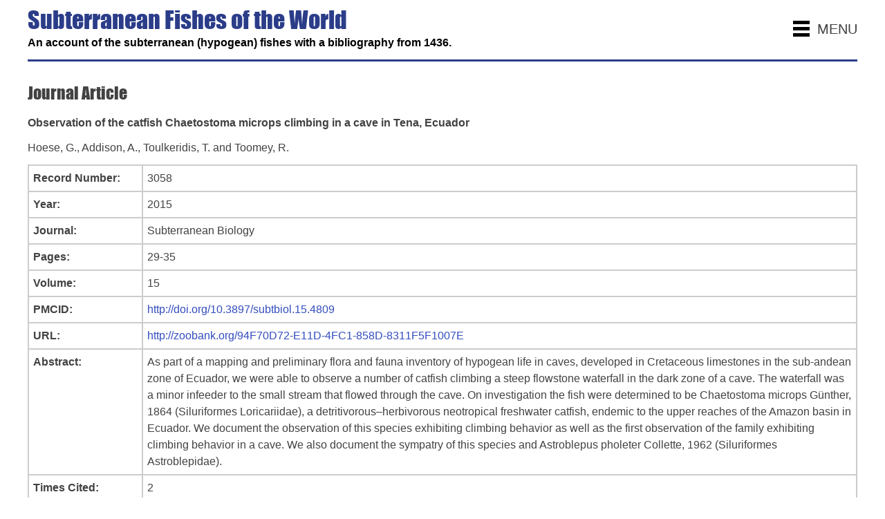

--- FILE ---
content_type: text/html; charset=UTF-8
request_url: https://cavefishes.org.uk/bibliography-record.php?id=3058
body_size: 5355
content:
<!DOCTYPE html> 
<html lang="en-GB">
<head>
<title>Subterranean Fishes of the World - Graham Proudlove</title>
<meta charset="utf-8">
<meta name="MobileOptimized" content="320"/>
<meta name="viewport" content="width=device-width, initial-scale=1">
<meta name="Keywords" content="subterranean, cave, fish, fishes, cave fish, cave fishes, caving, hypogean, groundwater, proudlove, graham proudlove, troglomorphic, biology, cave biology, cave science">
<meta name="Description" content="An account of the subterranean (hypogean) fishes with a bibliography">
<link rel="shortcut icon" href="favicon.ico" type="image/x-icon" />
<link href="css/style.css" rel="stylesheet" type="text/css" />
<link href="scripts/pagenav/pagenav.css" rel="stylesheet" type="text/css" />

<!-- Facebook -->
<meta property="og:url" content="https://cavefishes.org.uk" />

<!-- JQuery -->
<script type="text/javascript" src="https://ajax.googleapis.com/ajax/libs/jquery/1/jquery.js" charset="UTF-8"></script>
<script type="text/javascript" src="https://ajax.googleapis.com/ajax/libs/jqueryui/1.10.2/jquery-ui.min.js" charset="UTF-8"></script>
<link type="text/css" rel="stylesheet" href="https://ajax.googleapis.com/ajax/libs/jqueryui/1.10.2/themes/smoothness/jquery-ui.min.css" media="screen" />

<style>
.table { display:table; border:#CCC 1px solid; }
.tr { display:table-row; }
.td, .th { display:table-cell; padding:6px; border:#CCC 1px solid; }
.th { padding:6px 20px 6px 6px; white-space:nowrap; font-weight:bold; }
.species { display:block; }

/* Smaller desktops */
@media screen and (max-width: 1220px){

}

/* Tablets */
@media screen and (max-width: 801px){

}

/* Mobiles */
@media screen and (max-width: 480px){
.table { display:block; border:none; }
.tr { display:block; }
.th { display:block; padding:0 0 5px 0; border:none; }
.td { padding:0 0 20px 0; border:none }
}

</style>

</head>

<body>

<div id="main-wrapper">
	<div id="header">
    
      <nav>
        <span>MENU</span>
      	<ul>
          <li><a href="https://cavefishes.org.uk/">Home</a></li>
          <li><a href="https://cavefishes.org.uk/checklist.php?type=cave">Checklist of cave and groundwater fishes</a></li>
          <li><a href="https://cavefishes.org.uk/fishes-removed.php">Fishes removed from the list of cave and groundwater fishes</a></li>
          <li><a href="https://cavefishes.org.uk/checklist.php?type=interstitial">Checklist of interstitial fishes</a></li>
          <li><a href="https://cavefishes.org.uk/checklist.php?type=troglomorphic">Checklist of troglomorphic fishes from non-subterranean habitats</a></li>
          <li><a href="https://cavefishes.org.uk/checklist.php?type=amphibia">Checklist of subterranean amphibia</a></li>
          <li><a href="https://cavefishes.org.uk/coexisting-species.php">Coexisting species of cave and groundwater fishes</a></li>
		  <li><a href="https://cavefishes.org.uk/non-stygobitic-fishes.php">Non-stygobitic fishes in caves and other subterranean habitats</a></li>
          <li><a href="https://cavefishes.org.uk/metadata.php">Metadata for the checklists and species accounts</a></li>
          <li><a href="https://cavefishes.org.uk/history.php">A history of investigations and significant landmarks in the study of subterranean fishes</a></li>
          <li><a href="https://cavefishes.org.uk/bibliography.php">Search the bibliography</a></li>
          <li><a href="https://cavefishes.org.uk/fishless-karsts.php">A Consideration of Fishless Karsts</a></li>
      	  <li><a href="https://cavefishes.org.uk/acknowledgements.php">Acknowledgements and credits</a></li>
          <li><a href="https://cavefishes.org.uk/short-passages">A series of short passages</a></li>
    	</ul>	
      </nav>
      
    
      <h1>Subterranean Fishes of the World </h1>
      <h2>An account of the subterranean (hypogean) fishes  with a bibliography from 1436.</h2>
	</div>
    
   
<div id="content">

  <h3 class="first">Journal Article</h3>
  
  <p><strong>Observation of the catfish Chaetostoma microps climbing in a cave in Tena, Ecuador</strong></p>
  <p>Hoese, G., Addison, A., Toulkeridis, T. and Toomey, R.</p>
  
  <div class="table">

	<div class="tr">
    	  <div class="th">Record Number:</div>
    	  <div class="td">3058</div>
          </div><div class="tr">
    	  <div class="th">Year:</div>
    	  <div class="td">2015</div>
          </div><div class="tr">
    	  <div class="th">Journal:</div>
    	  <div class="td">Subterranean Biology</div>
          </div><div class="tr">
    	  <div class="th">Pages:</div>
    	  <div class="td">29-35</div>
          </div><div class="tr">
    	  <div class="th">Volume:</div>
    	  <div class="td">15</div>
          </div><div class="tr">
    	  <div class="th">PMCID:</div>
    	  <div class="td"><a target="_blank" href="http://doi.org/10.3897/subtbiol.15.4809">http://doi.org/10.3897/subtbiol.15.4809</a></div>
          </div><div class="tr">
    	  <div class="th">URL:</div>
    	  <div class="td"><a target="_blank" href="http://zoobank.org/94F70D72-E11D-4FC1-858D-8311F5F1007E">http://zoobank.org/94F70D72-E11D-4FC1-858D-8311F5F1007E</a></div>
          </div><div class="tr">
    	  <div class="th">Abstract:</div>
    	  <div class="td">As part of a mapping and preliminary flora and fauna inventory of hypogean life in caves, developed in Cretaceous limestones in the sub-andean zone of Ecuador, we were able to observe a number of catfish climbing a steep flowstone waterfall in the dark zone of a cave. The waterfall was a minor infeeder to the small stream that flowed through the cave. On investigation the fish were determined to be Chaetostoma microps Günther, 1864 (Siluriformes Loricariidae), a detritivorous–herbivorous neotropical freshwater catfish, endemic to the upper reaches of the Amazon basin in Ecuador. We document the observation of this species exhibiting climbing behavior as well as the first observation of the family exhibiting climbing behavior in a cave. We also document the sympatry of this species and Astroblepus pholeter Collette, 1962 (Siluriformes Astroblepidae).</div>
          </div><div class="tr">
    	  <div class="th">Times Cited:</div>
    	  <div class="td">2</div>
          </div><div class="tr">
    	  <div class="th">Relevent Species:</div>
    	  <div class="td"><a class="species" href="species-record.php?id=114"><em>Astroblepus pholeter</em> Collette 1962</a><a class="species" href="species-record.php?id=306"><em>Chaetostoma undescribed species</em> [Lujan 2017 pers. comm.]</a></div>
          </div><div class="tr">
    	  <div class="th">Related Records:</div>
    	  <div class="td"><a class="species" href="bibliography-record.php?id=1465">Humboldt, F. H. A. (1805)<br /></a>
						<div style="margin:0 0 10px 20px; font-size:14px; line-height:16px;">IVe Memoire, sur une nouvelle espece de Pimelode, jetee par les volcans du Royaume de Quito</div><a class="species" href="bibliography-record.php?id=4056">Johnson, R.D.O. (1912)<br /></a>
						<div style="margin:0 0 10px 20px; font-size:14px; line-height:16px;">Notes on the habits of a climbing catfish (Arges marmoratus) from the Republic of Colombia</div><a class="species" href="bibliography-record.php?id=378">Collette, B. B. (1962)<br /></a>
						<div style="margin:0 0 10px 20px; font-size:14px; line-height:16px;">Astroblepus pholeter, a new species of cave-dwelling catfish from eastern Ecuador</div><a class="species" href="bibliography-record.php?id=377">Chardon, M. (1966)<br /></a>
						<div style="margin:0 0 10px 20px; font-size:14px; line-height:16px;">Specialisation anatomique de l'appareil de Weber d'Astroblepus pholeter, Silure cavernicole microphthalme de la Republique de l'Equateur</div><a class="species" href="bibliography-record.php?id=454">Chardon, M. (1968)<br /></a>
						<div style="margin:0 0 10px 20px; font-size:14px; line-height:16px;">Anatomie comparee de l'appareil de Weber et des structures connexes chez les Siluriformes</div><a class="species" href="bibliography-record.php?id=375">Balazs, D. (1972)<br /></a>
						<div style="margin:0 0 10px 20px; font-size:14px; line-height:16px;">The Jumandi Caves of Ecuador</div><a class="species" href="bibliography-record.php?id=376">Balazs, D. (1974)<br /></a>
						<div style="margin:0 0 10px 20px; font-size:14px; line-height:16px;">The Jumandi Caves of Ecuador</div><a class="species" href="bibliography-record.php?id=380">Montoriol-Pons, J. (1976)<br /></a>
						<div style="margin:0 0 10px 20px; font-size:14px; line-height:16px;">[A note on the Jumandi Cave (Archidona, Napo Province)]</div><a class="species" href="bibliography-record.php?id=382">Sket, B. (1979)<br /></a>
						<div style="margin:0 0 10px 20px; font-size:14px; line-height:16px;">[Fauna in the Caverna de Jumandi]</div><a class="species" href="bibliography-record.php?id=382">Sket, B. (1979)<br /></a>
						<div style="margin:0 0 10px 20px; font-size:14px; line-height:16px;">[Fauna in the Caverna de Jumandi]</div><a class="species" href="bibliography-record.php?id=1635">Brown, P. and Hanson, P.D. (1981)<br /></a>
						<div style="margin:0 0 10px 20px; font-size:14px; line-height:16px;">The Jumandi Cave of Ecuador</div><a class="species" href="bibliography-record.php?id=2183">Brown, P (1981)<br /></a>
						<div style="margin:0 0 10px 20px; font-size:14px; line-height:16px;">Southampton University expedition to Ecuador 1979</div><a class="species" href="bibliography-record.php?id=379">Hanson, P. D. (1981)<br /></a>
						<div style="margin:0 0 10px 20px; font-size:14px; line-height:16px;">The aquatic fauna</div><a class="species" href="bibliography-record.php?id=2183">Brown, P (1981)<br /></a>
						<div style="margin:0 0 10px 20px; font-size:14px; line-height:16px;">Southampton University expedition to Ecuador 1979</div><a class="species" href="bibliography-record.php?id=379">Hanson, P. D. (1981)<br /></a>
						<div style="margin:0 0 10px 20px; font-size:14px; line-height:16px;">The aquatic fauna</div><a class="species" href="bibliography-record.php?id=1635">Brown, P. and Hanson, P.D. (1981)<br /></a>
						<div style="margin:0 0 10px 20px; font-size:14px; line-height:16px;">The Jumandi Cave of Ecuador</div><a class="species" href="bibliography-record.php?id=1199">Sket, B. (1985)<br /></a>
						<div style="margin:0 0 10px 20px; font-size:14px; line-height:16px;">Bogidiella (s.l.) gammariformis sp. n. (Amphipoda) from Ecuador</div><a class="species" href="bibliography-record.php?id=1199">Sket, B. (1985)<br /></a>
						<div style="margin:0 0 10px 20px; font-size:14px; line-height:16px;">Bogidiella (s.l.) gammariformis sp. n. (Amphipoda) from Ecuador</div><a class="species" href="bibliography-record.php?id=381">Peck, S. B. (1985)<br /></a>
						<div style="margin:0 0 10px 20px; font-size:14px; line-height:16px;">The invertebate fauna of the tropical American caves. Part 6:Jumandi Cave, Ecuador</div><a class="species" href="bibliography-record.php?id=381">Peck, S. B. (1985)<br /></a>
						<div style="margin:0 0 10px 20px; font-size:14px; line-height:16px;">The invertebate fauna of the tropical American caves. Part 6:Jumandi Cave, Ecuador</div><a class="species" href="bibliography-record.php?id=1761">Peck, S.B. (1994)<br /></a>
						<div style="margin:0 0 10px 20px; font-size:14px; line-height:16px;">Ecuador</div><a class="species" href="bibliography-record.php?id=4054">Buitrago-Suarez, U.A. and Galvis, G. (1997)<br /></a>
						<div style="margin:0 0 10px 20px; font-size:14px; line-height:16px;">Description of some accessory stuctures of the urogenital system in the neotropical Family Astrobelpidae (Pisces, Siluroidei)</div><a class="species" href="bibliography-record.php?id=3606">Romero, A. and Paulson, K.M. (2001)<br /></a>
						<div style="margin:0 0 10px 20px; font-size:14px; line-height:16px;">Humbodt's alleged subterranean fish from Ecuador</div><a class="species" href="bibliography-record.php?id=3606">Romero, A. and Paulson, K.M. (2001)<br /></a>
						<div style="margin:0 0 10px 20px; font-size:14px; line-height:16px;">Humbodt's alleged subterranean fish from Ecuador</div><a class="species" href="bibliography-record.php?id=1977">Nico, L.G. (2001)<br /></a>
						<div style="margin:0 0 10px 20px; font-size:14px; line-height:16px;">Alexander Von Humboldt (1769-1859): Contributions to knowledge of New World fishes</div><a class="species" href="bibliography-record.php?id=3550">Schaefer, S.A. and Buitrago-Suarez, U.A. (2002)<br /></a>
						<div style="margin:0 0 10px 20px; font-size:14px; line-height:16px;">Odontode morphology and skin surface features of Andean astroblepid catfishes (Siluriformes, Astroblepidae)</div><a class="species" href="bibliography-record.php?id=4411">Armbruster, J.W. (2004)<br /></a>
						<div style="margin:0 0 10px 20px; font-size:14px; line-height:16px;">Phylogenetic relationships of the suckermouth armoured catfishes (Loricariidae) with emphasis on the Hypostominae and the Ancistrinae</div><a class="species" href="bibliography-record.php?id=4085">Schaefer, S.A. and Arroyave, J. (2010)<br /></a>
						<div style="margin:0 0 10px 20px; font-size:14px; line-height:16px;">Rivers as islands: determinants of the distribution of Andean astroblepid catfishes</div><a class="species" href="bibliography-record.php?id=4741">Soares, D. (2010)<br /></a>
						<div style="margin:0 0 10px 20px; font-size:14px; line-height:16px;">Cavefishes as models for sensory adaptation</div><a class="species" href="bibliography-record.php?id=4071">Schaefer, S.A., Chakrabarty, P., Geneva, A.J. and Sabaj P&eacute;rez, M.H. (2011)<br /></a>
						<div style="margin:0 0 10px 20px; font-size:14px; line-height:16px;">Nucleotide sequence data confirm diagnosis and local endemism of variable morphospecies of Andean astroblepid catfishes (Siluriformes: Astroblepidae)</div><a class="species" href="bibliography-record.php?id=2986">Haspel, G., Schwartz, A., Streets, A., Camacho, D.E. and Soares, D. (2012)<br /></a>
						<div style="margin:0 0 10px 20px; font-size:14px; line-height:16px;">By the teeth of their skin, cavefish find their way</div><a class="species" href="bibliography-record.php?id=2985">Haspel, G., Schwartz, A. and Soares, D. (2012)<br /></a>
						<div style="margin:0 0 10px 20px; font-size:14px; line-height:16px;">Unique mechanosensory adaptation to extreme environments in cavefish</div><a class="species" href="bibliography-record.php?id=2565">Spadella, M.A., Oliveira, C., Ortega, H., Quagio-Grassiotto, I. and Burns, J.R. (2012)<br /></a>
						<div style="margin:0 0 10px 20px; font-size:14px; line-height:16px;">Male and female reproductive morphology in the inseminating genus Astroblepus (Ostariophysi: Siluriformes: Astroblepidae)</div><a class="species" href="bibliography-record.php?id=4057">Conway, K.W., Lujan, N.K., Lundberg, J.G., Mayden, R.L. et al (2012)<br /></a>
						<div style="margin:0 0 10px 20px; font-size:14px; line-height:16px;">Microanatomy of the paired-fin pads of ostariophysan fishes (Teleostei: Ostariophysi)</div><a class="species" href="bibliography-record.php?id=5257">Lujan, N.K. and Armbruster, J.W. (2012)<br /></a>
						<div style="margin:0 0 10px 20px; font-size:14px; line-height:16px;">Morphological and functional diversity of the mandible in suckermouth armored catfishes
(Siluriformes: Loricariidae)</div><a class="species" href="bibliography-record.php?id=4055">Crop, W.D., Pauwels, E., Hoorebeke, L.V. and Geerinckx, T. (2013)<br /></a>
						<div style="margin:0 0 10px 20px; font-size:14px; line-height:16px;">Functional morphology of the Andean climbing catfishes (Astroblepidae, Siluriformes): alternative ways of respiration, adhesion, and locomotion using the mouth</div><a class="species" href="bibliography-record.php?id=5801">Bauz, R., Andrea, C., Mena, A. and Estefania, A. (2015)<br /></a>
						<div style="margin:0 0 10px 20px; font-size:14px; line-height:16px;">Revista sobre la biodiversidad y el ecoturismo de las Cavernas de Jumandy, en el cant&oacute;n Archidona en la Provincia de Napo-Tena</div><a class="species" href="bibliography-record.php?id=5801">Bauz, R., Andrea, C., Mena, A. and Estefania, A. (2015)<br /></a>
						<div style="margin:0 0 10px 20px; font-size:14px; line-height:16px;">Revista sobre la biodiversidad y el ecoturismo de las Cavernas de Jumandy, en el cant&oacute;n Archidona en la Provincia de Napo-Tena</div><a class="species" href="bibliography-record.php?id=3058">Hoese, G., Addison, A., Toulkeridis, T. and Toomey, R. (2015)<br /></a>
						<div style="margin:0 0 10px 20px; font-size:14px; line-height:16px;">Observation of the catfish Chaetostoma microps climbing in a cave in Tena, Ecuador</div><a class="species" href="bibliography-record.php?id=4028">Lujan, N.K. and Conway, K.W. (2015)<br /></a>
						<div style="margin:0 0 10px 20px; font-size:14px; line-height:16px;">Life in the fast lane: A review of rheophily in freshwater fishes</div><a class="species" href="bibliography-record.php?id=3058">Hoese, G., Addison, A., Toulkeridis, T. and Toomey, R. (2015)<br /></a>
						<div style="margin:0 0 10px 20px; font-size:14px; line-height:16px;">Observation of the catfish Chaetostoma microps climbing in a cave in Tena, Ecuador</div><a class="species" href="bibliography-record.php?id=3582">Lujan, N.K., Meza-Vargas, V., Astudillo-Clavijo, V., Barriga-Salazar, R. and Lopez-Fernandez, H. (2015)<br /></a>
						<div style="margin:0 0 10px 20px; font-size:14px; line-height:16px;">A multilocus molecular phylogeny for Chaetostoma clade genera and
species with a review of Chaetostoma (Siluriformes: Loricariidae) from
the central Andes</div><a class="species" href="bibliography-record.php?id=3724">Soares, D., Niemiller, M.L. and Higgs, D.M. (2016)<br /></a>
						<div style="margin:0 0 10px 20px; font-size:14px; line-height:16px;">Hearing in Cavefishes</div><a class="species" href="bibliography-record.php?id=5802">S&aacute;nchez, J., Zurita, M., Schwarz, A., C&aacute;rdenas, V.,Bonilla, J., Quilumba, D., ... and Monar, M. (2017)<br /></a>
						<div style="margin:0 0 10px 20px; font-size:14px; line-height:16px;">Gu&iacute;a espeleol&oacute;gica de la Provincia de Napo.</div><a class="species" href="bibliography-record.php?id=5802">S&aacute;nchez, J., Zurita, M., Schwarz, A., C&aacute;rdenas, V.,Bonilla, J., Quilumba, D., ... and Monar, M. (2017)<br /></a>
						<div style="margin:0 0 10px 20px; font-size:14px; line-height:16px;">Gu&iacute;a espeleol&oacute;gica de la Provincia de Napo.</div><a class="species" href="bibliography-record.php?id=3269">Robinson, J., Kopp, J., Finocchiaro, A. and Espinasa, L. (2017)<br /></a>
						<div style="margin:0 0 10px 20px; font-size:14px; line-height:16px;">Astroblepus pholeter: Convergent regressive evolution of the mc1r gene in cavefish species</div><a class="species" href="bibliography-record.php?id=3546">Espinasa, L., Christoforides, S. and Morfessis, S.E. (2017)<br /></a>
						<div style="margin:0 0 10px 20px; font-size:14px; line-height:16px;">Sequence analyses of the 16S rRNA of epigean and hypogean diplurans in the Jumandi Cave area, Ecuador</div><a class="species" href="bibliography-record.php?id=6358">Constantin, S., Toulkeridis, T., Moldovan, O.T., Villac&iacute;s, M. and Addison, A. (2018)<br /></a>
						<div style="margin:0 0 10px 20px; font-size:14px; line-height:16px;">Caves and karst of Ecuador &ndash; state of the art and research perspectives</div><a class="species" href="bibliography-record.php?id=6358">Constantin, S., Toulkeridis, T., Moldovan, O.T., Villac&iacute;s, M. and Addison, A. (2018)<br /></a>
						<div style="margin:0 0 10px 20px; font-size:14px; line-height:16px;">Caves and karst of Ecuador &ndash; state of the art and research perspectives</div><a class="species" href="bibliography-record.php?id=4065">Espinasa, L., Robinson, J. and Espinasa, M. (2018)<br /></a>
						<div style="margin:0 0 10px 20px; font-size:14px; line-height:16px;">Mc1r gene in Astroblepus pholeter and Astyanax mexicanus: Convergent regressive
evolution of pigmentation across cavefish species</div><a class="species" href="bibliography-record.php?id=4070">Espinasa, L., Robinson, J., Soares, D., Hoese, G., Toulkeridis, T. and Toomey, R. (2018)<br /></a>
						<div style="margin:0 0 10px 20px; font-size:14px; line-height:16px;">Troglomorphic features of Astroblepus pholeter, a cavefish from Ecuador, and possible introgressive hybridization</div><a class="species" href="bibliography-record.php?id=4134">Espinasa, L., Hoese, G., Toulkeridis, T. and Toomey, R. (2018)<br /></a>
						<div style="margin:0 0 10px 20px; font-size:14px; line-height:16px;">Corroboration that the Mc1rGly/Ser mutation correlates with the phenotypic expression of pigmentation in Astroblepus</div><a class="species" href="bibliography-record.php?id=4437">Conde-Saldan, C.C., Souza Cunha, M., Albornoz-Garzo, J.G., Valiati Barreto, C.A., Ibagon, N., Villa-Navarro, F.A. and Abdala Dergam, J. (2019)<br /></a>
						<div style="margin:0 0 10px 20px; font-size:14px; line-height:16px;">Karyotypic divergence of two co-occurring species of Andean climbing catfishes
(Siluriformes: Loricarioidei: Astroblepidae)</div><a class="species" href="bibliography-record.php?id=5093">Crawford, C.H., Randall, Z.S., Hart, P.B., Page, L.M., Chakrabarty, P., Suvarnaraksha, A. and Flammang, B.E. (2020)<br /></a>
						<div style="margin:0 0 10px 20px; font-size:14px; line-height:16px;">Skeletal and muscular pelvic morphology of hillstream loaches (Cypriniformes: Balitoridae)</div><a class="species" href="bibliography-record.php?id=5389">Ochoa, L.E., Melo, B.F., Garc&iacute;a-Melo, J.E., Maldonado-Ocampo, J.A., Souza, C.S., Albornoz-Garz&oacute;n, J.G., Conde-Salda&ntilde;a, C.C., Villa-Navarro, F., Ortega-Lara, A. and Oliveira, C. (2020)<br /></a>
						<div style="margin:0 0 10px 20px; font-size:14px; line-height:16px;">Species delimitation reveals an underestimated diversity of Andean catfishes of the family Astroblepidae (Teleostei: Siluriformes)</div><a class="species" href="bibliography-record.php?id=5915">Soares, D. (2022)<br /></a>
						<div style="margin:0 0 10px 20px; font-size:14px; line-height:16px;">Evolutionary insights and constraints from the nervous systems and behavior of cavefish</div><a class="species" href="bibliography-record.php?id=5800">Jim&eacute;nez, A., Ampuero, A., Valencia, B.G., Mayta, V.C., Cruz, F.W., Vuille, M., Novello, V.F., Misailidis Str&iacute;kis, N., Aranda, N., Conicelli, B., (2022)<br /></a>
						<div style="margin:0 0 10px 20px; font-size:14px; line-height:16px;">Stable isotope variability of precipitation and cave drip-water at Jumandy cave, western Amazon River basin (Ecuador)</div><a class="species" href="bibliography-record.php?id=5800">Jim&eacute;nez, A., Ampuero, A., Valencia, B.G., Mayta, V.C., Cruz, F.W., Vuille, M., Novello, V.F., Misailidis Str&iacute;kis, N., Aranda, N., Conicelli, B., (2022)<br /></a>
						<div style="margin:0 0 10px 20px; font-size:14px; line-height:16px;">Stable isotope variability of precipitation and cave drip-water at Jumandy cave, western Amazon River basin (Ecuador)</div><a class="species" href="bibliography-record.php?id=6755">Nirchio, M., Oliveira, C., de Bello Cioffi, M., Sassi, F.M.C., Rizzi, F.P., Benavides, S W.N., Berrones, A.J.C., Romero, J.F.R., Deon, G.A., Kuranaka, M., Valdiviezo-Rivera, J.S., Carri&oacute;n Olmedo, J.C., and Rossi, A.R. (2024)<br /></a>
						<div style="margin:0 0 10px 20px; font-size:14px; line-height:16px;">Integrative morphological, cytogenetic and molecular characterization of the Andean climbing catfish Astroblepus mindoensis (Regan, 1916) (Siluriformes:Astroblepidae)</div></div>
          </div>
	</div>
    


</div><!-- #content -->

</div>

<div id="footer-wrapper">
<div id="footer">
  <p>Website contents © Graham S. Proudlove 2025, 2026, all  rights reserved.</p>
  <p><a href="http://www.computerfx.co.uk/webdesign">Site created by Computer FX.</a></p>
</div>
</div>

<script>
$("nav span").click(
	function(event){
		event.stopPropagation();
		if($("nav ul").is(":visible")) {
			$("nav ul").slideUp(200).animate({ opacity: 1 },{ queue: false, duration: 500 });
		} else {
			$("nav ul").slideDown(200).animate({ opacity: 1 },{ queue: false, duration: 500 });
		}
	}
)

$(document).click( function(){
	$("nav ul").hide();
});

</script>
</body>
</html>



--- FILE ---
content_type: text/css
request_url: https://cavefishes.org.uk/css/style.css
body_size: 1555
content:
@charset "utf-8";
/* CSS Document */

/* Reset */
html{color:#000;background:#FFF;}
body,div,dl,dt,dd,ul,ol,li,h1,h2,h3,h4,h5,h6,pre,code,form,fieldset,legend,input,textarea,p,blockquote,th,td{margin:0;padding:0;}
table{border-collapse:collapse;border-spacing:0;}
fieldset,img{border:0;}
address,caption,cite,code,dfn,em,th,var{font-style:normal;font-weight:normal;}
li{list-style:none;}
em{font-style:italic;}
caption,th{text-align:left;}
h1,h2,h3,h4,h5,h6{font-size:100%;font-weight:normal;}
q:before,q:after{content:'';}
abbr,acronym{border:0;font-variant:normal;}
sup{vertical-align:text-top;}
sub{vertical-align:text-bottom;}
input,textarea,select{font-family:inherit;font-size:inherit;font-weight:inherit;}
input,textarea,select{*font-size:100%;}
legend{color:#000;}

/*FONTS */
@font-face { font-family: "Impact"; src: url("impact.woff") format("woff"); }
@font-face { font-family: "UbuntuR"; src: url("Ubuntu-R.ttf") format("truetype"); }	
	
/* DEFAULTS */
img { max-width:100%; height:auto; wi: auto\9; /* ie8 */ }
h1,h2,h3,h4,h5,h6,p,div,ul,ol,li,th,td,a,input,textarea,blockquote { font-family:Arial; font-size:16px; line-height:24px; color:#424242; font-weight:normal; }
h1 { font-family:Impact,Arial; font-size:34px; line-height:38px; margin-bottom:5px; margin-top:0; font-weight:normal; color:#2b3d89; }
h2 { font-family:Arial; font-size:16px; line-height:18px; margin-bottom:15px; margin-top:0; font-weight:bold; color:#000; }
h3 { font-family:Impact,Arial; font-size:24px; line-height:32px; margin-bottom:15px; margin-top:20px; font-weight:normal; color:##2b3d89; }
ul { margin-bottom:20px; }
li { list-style:disc; margin-left:20px; margin-bottom:10px; }
p { margin-bottom:12px; }
th { padding:3px 20px 3px 3px; text-align:left; vertical-align:top; }
td { padding:3px 20px 3px 3px; vertical-align:top; }
ol li { list-style:decimal; margin-left:40px; }
ul li { list-style:disc; margin-left:30px; }
a { color:#334dbe; text-decoration:none; font-family:Arial; }
a:hover, a:visited:hover { color:#2882ce; text-decoration:underline; }
:focus { -moz-outline-style:none; }
.first { margin-top:0 !important; padding-top:0 !important; }
html,body { }
sup { font-size:12px; }
blockquote { padding:10px 0px 5px 15px; margin:10px 30px 10px 30px; border-left:5px solid #CCC; }
blockquote, blockquote p, blockquote a { font-family:Georgia, "Times New Roman", Times, serif; font-style:italic; }



#main-wrapper { width:1200px; margin:0 auto 0 auto; padding:10px 0 0 0; -moz-box-sizing:border-box; -webkit-box-sizing:border-box; box-sizing:border-box; }
#content { padding:30px 0 30px 0; min-height:600px; }
#footer-wrapper { background:#333; padding:30px 0 40px 0; }
#header { position:relative; border-bottom:3px solid #2b3d89; }
#footer { width:1200px; margin:0 auto 0 auto; }
#footer, #footer p, #footer li, #footer a { color:#CCC; font-size:14px; }

nav span { position:absolute; display:inline-block; right:0; top:20px; padding-left:35px; background-image:url(../images/mobile-menu.png); background-repeat:no-repeat; font-size:20px; cursor:pointer; }
nav ul { position:absolute; z-index:100; right:0; top:50px; width:300px; display:none; }
nav li { list-style-type:none; margin:0; padding:0; }
nav li a, nav li a:visited { display:block; padding:5px 10px 5px 10px; background-color:#bac4eb; text-decoration:none; border-bottom:#eaeefe 1px solid; }
nav li a:hover { background-color:#8b9ad9; color:#FFF !important; text-decoration:none; }
nav ul { -webkit-box-shadow: -5px 5px 10px 2px #4A4A4A; box-shadow: -5px 5px 10px 2px #4A4A4A; }


/* Smaller desktops */
@media screen and (max-width: 1220px){
	#main-wrapper { width:96%; margin:0 2% 0 2%; }
	#footer { width:96%; margin:0 2% 0 2%; }
}

/* Tablets */
@media screen and (max-width: 801px){
	#header h1, #header h2 { margin-right:150px; }
}

/* Mobiles */
@media screen and (max-width: 480px){
	h1 { font-size:28px; line-height:32px; }
	h2 { font-size:14px; line-height:16px; }

}


/* Form boxes */
input[type="text"], input[type="password"], input[type="date"], input[type="email"], textarea, select {	
    font-family:Arial, Helvetica, sans-serif; border:1px solid #ccc; font-size:14px; height:32px; padding:0 5px 0 5px; color:#333; 
	box-sizing:border-box; -webkit-box-sizing:border-box; -moz-box-sizing:border-box; box-shadow:none; -webkit-border-radius:0;  }
textarea { resize:vertical; height:auto; padding:5px 5px 5px 5px; }
input[type="text"]:focus, input[type="password"]:focus, input[type="date"]:focus, input[type="email"]:focus, textarea:focus, select:focus {  border:1px solid #1e96c9 !important; }
input[type="radio"], input[type="checkbox"] { width:auto !important; height:auto !important; }
::-webkit-input-placeholder { color:#999; }
:-moz-placeholder { color:#999; }
::-moz-placeholder { color:#999; }
:-ms-input-placeholder { color:#999; }

/* Buttons */
a.button, input.button { font-family:Arial; width:auto; display:inline-block; font-weight:bold; padding:6px 10px 6px 10px; text-align:center; text-decoration:none !important; background-color:#2882ce; color:#FFF !important;  font-size:13px !important; }
input.button { border:none; }
a.button:hover, input.button:hover { background-color:#1967aa; cursor:pointer; }
input.button[disabled=disabled] { background-color:#999; color:#CCC !important; cursor:default; }
a.button-small, input.button-small { padding:2px 8px 2px 8px; }

--- FILE ---
content_type: text/css
request_url: https://cavefishes.org.uk/scripts/pagenav/pagenav.css
body_size: 180
content:
@charset "utf-8";
/* CSS Document for use with page nave script */

#pagenav { margin-top:40px; margin-bottom:40px; clear:both; }

#pagenav a, #pagenav span.ellipsis, #pagenav span.current {
	display: block;
	float: left;
	margin-right: 5px;
	padding: 1px 5px 1px 5px;
	border: 1px solid #999;
	font-family:Arial, Helvetica, sans-serif;
	color:#999;
}

#pagenav a:hover {
	background-color: #2882ce;
	color: #FFF;
	text-decoration: none;
}

#pagenav span.ellipsis {
	border: none;
	padding: 5px 0 3px 2px;
}

#pagenav span.current {
	font-weight: bold;
	background-color: #2882ce;
	color: #fff;
	border: 1px solid #2882ce;
}